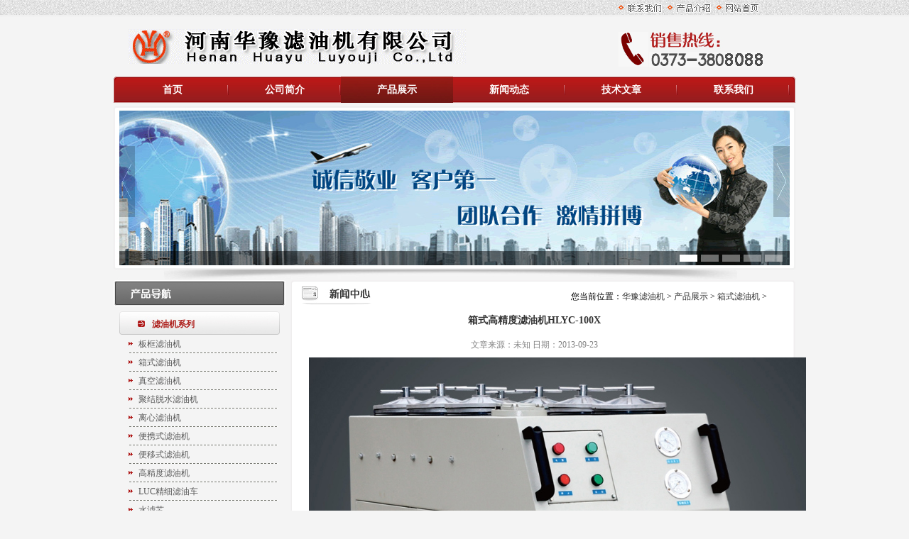

--- FILE ---
content_type: text/html
request_url: http://www.hnhylyj.com/xs/103.html
body_size: 5766
content:
<!DOCTYPE html
	PUBLIC "-//W3C//DTD XHTML 1.0 Transitional//EN" "http://www.w3.org/TR/xhtml1/DTD/xhtml1-transitional.dtd">
<html xmlns="http://www.w3.org/1999/xhtml">

<head>
	<meta http-equiv="Content-Type" content="text/html; charset=utf-8" />
	<meta http-equiv="X-UA-Compatible" content="IE=EmulateIE7" />
	<title>箱式高精度滤油机HLYC-100X_箱式滤油机_产品展示_河南华豫滤油机有限公司_河南华豫滤油机有限公司</title>
	<meta name="keywords" content="箱式,高精度,滤油机,HLYC-100X,箱式,高精度,滤油" />
	<meta name="description" content="箱式高精度滤油机 采用精制外壳包覆所有元件，保护设备免遭外界污染，尤其适应于对使用环境要求高的场合。 应用 一、液压润滑系统加油时的过滤 二、液压润滑系统工作时的旁路过滤 三、液压润滑系统投入运行前的循环过滤 四、接入液压润滑系统全面提高系统的" />
	<link href="/tpl/pc/default/home/css/css.css" rel="stylesheet" type="text/css" />
	<script type="text/javascript" src="/tpl/pc/default/home/js/jquery.min.js"></script>
	<script type="text/javascript">
		$(function () {
			var sWidth = $("#focus").width(); //获取焦点图的宽度（显示面积）
			var len = $("#focus ul li").length; //获取焦点图个数
			var index = 0;
			var picTimer;

			//以下代码添加数字按钮和按钮后的半透明条，还有上一页、下一页两个按钮
			var btn = "<div class='btnBg'></div><div class='btn'>";
			for (var i = 0; i < len; i++) {
				btn += "<span></span>";
			}
			btn += "</div><div class='preNext pre'></div><div class='preNext next'></div>";
			$("#focus").append(btn);
			$("#focus .btnBg").css("opacity", 0.5);

			//为小按钮添加鼠标滑入事件，以显示相应的内容
			$("#focus .btn span").css("opacity", 0.4).mouseenter(function () {
				index = $("#focus .btn span").index(this);
				showPics(index);
			}).eq(0).trigger("mouseenter");

			//上一页、下一页按钮透明度处理
			$("#focus .preNext").css("opacity", 0.2).hover(function () {
				$(this).stop(true, false).animate({ "opacity": "0.5" }, 300);
			}, function () {
				$(this).stop(true, false).animate({ "opacity": "0.2" }, 300);
			});

			//上一页按钮
			$("#focus .pre").click(function () {
				index -= 1;
				if (index == -1) { index = len - 1; }
				showPics(index);
			});

			//下一页按钮
			$("#focus .next").click(function () {
				index += 1;
				if (index == len) { index = 0; }
				showPics(index);
			});

			//本例为左右滚动，即所有li元素都是在同一排向左浮动，所以这里需要计算出外围ul元素的宽度
			$("#focus ul").css("width", sWidth * (len));

			//鼠标滑上焦点图时停止自动播放，滑出时开始自动播放
			$("#focus").hover(function () {
				clearInterval(picTimer);
			}, function () {
				picTimer = setInterval(function () {
					showPics(index);
					index++;
					if (index == len) { index = 0; }
				}, 5000); //此4000代表自动播放的间隔，单位：毫秒
			}).trigger("mouseleave");

			//显示图片函数，根据接收的index值显示相应的内容
			function showPics(index) { //普通切换
				var nowLeft = -index * sWidth; //根据index值计算ul元素的left值
				$("#focus ul").stop(true, false).animate({ "left": nowLeft }, 300); //通过animate()调整ul元素滚动到计算出的position
				//$("#focus .btn span").removeClass("on").eq(index).addClass("on"); //为当前的按钮切换到选中的效果
				$("#focus .btn span").stop(true, false).animate({ "opacity": "0.4" }, 300).eq(index).stop(true, false).animate({ "opacity": "1" }, 300); //为当前的按钮切换到选中的效果
			}
		});

	</script>
</head>

<body>
	<div class="header">
	<div class="header_c">
		<ul class="fr">
			<li><a href=http://www.hnhylyj.com/><img src="/tpl/pc/default/home/images/wzsy.gif" /></a></li>
			<li><a href=/cp/index.html><img src="/tpl/pc/default/home/images/cpjs.gif" /></a></li>
			<li><a href=/lianxi/index.html><img src="/tpl/pc/default/home/images/lxwm.gif" /></a></li>
		</ul>
	</div>
</div>
<div class="top">
	<div class="top_l fl">
		<a href="#"><img src="/tpl/pc/default/home/images/logo.gif" /></a>
	</div>
	<div class="top_r fl">
		<img src="/tpl/pc/default/home/images/telephone.gif" />
	</div>
</div>
<div class="nav">
	<div class="nav_l fl">
		<img src="/tpl/pc/default/home/images/nav_l.gif" />
	</div>
	<div class="nav_m fl">
		<ul>
			<li><a href=http://www.hnhylyj.com/>首页</a>
			</li>			<li  class=""><a href=http://www.hnhylyj.com/jianjie/index.html>公司简介</a></li>
						<li  class=" current"><a href=http://www.hnhylyj.com/cp/index.html>产品展示</a></li>
						<li  class=""><a href=http://www.hnhylyj.com/new/index.html>新闻动态</a></li>
						<li  class=""><a href=http://www.hnhylyj.com/jishu/index.html>技术文章</a></li>
						<li  class=""><a href=http://www.hnhylyj.com/lianxi/index.html>联系我们</a></li>
			            <li class="bgnone"><a href="http://www.hnhylyj.com/sitemap.xml"></a></li>
		</ul>
	</div>
	<div class="nav_r fl">
		<img src="/tpl/pc/default/home/images/nav_r.gif" />
	</div>
</div>
<div class="banner">
	<div id="focus">
		<ul>
			<li><a href="#"><img src="/tpl/pc/default/home/img/01.jpg" alt="华豫滤油机" /></a></li>
			<li><a href="#"><img src="/tpl/pc/default/home/img/02.jpg" alt="华豫滤油机" /></a></li>
			<li><a href="#"><img src="/tpl/pc/default/home/img/03.jpg" alt="华豫滤油机" /></a></li>
			<li><a href="#"><img src="/tpl/pc/default/home/img/04.jpg" alt="华豫滤油机" /></a></li>
			<li><a href="#"><img src="/tpl/pc/default/home/img/05.jpg" alt="华豫滤油机" /></a></li>
		</ul>
	</div>
</div>

	<div class="content">
		<div class="cont_left fl">
	<div class="product">
		<div class="product_header">
			<img src="/tpl/pc/default/home/images/product_header.gif" />
		</div>
		<div class="product_cont">
			<div style="cursor : hand;" onClick="return chg_chnl('work1');" class="product_list">
				滤油机系列
			</div>
			<div id="work1" class='worklist' style="display : ">
				<ul>
										<li><img src="/tpl/pc/default/home/images/product_icon2.gif" class="fl" /><span class="fl"><a
						href=http://www.hnhylyj.com/bk/index.html>
						<nobr>
							<div class="yinc">板框滤油机</div>
						</nobr>
					</a></span></li>
										<li><img src="/tpl/pc/default/home/images/product_icon2.gif" class="fl" /><span class="fl"><a
						href=http://www.hnhylyj.com/xs/index.html>
						<nobr>
							<div class="yinc">箱式滤油机</div>
						</nobr>
					</a></span></li>
										<li><img src="/tpl/pc/default/home/images/product_icon2.gif" class="fl" /><span class="fl"><a
						href=http://www.hnhylyj.com/zk/index.html>
						<nobr>
							<div class="yinc">真空滤油机</div>
						</nobr>
					</a></span></li>
										<li><img src="/tpl/pc/default/home/images/product_icon2.gif" class="fl" /><span class="fl"><a
						href=http://www.hnhylyj.com/jujie/index.html>
						<nobr>
							<div class="yinc">聚结脱水滤油机</div>
						</nobr>
					</a></span></li>
										<li><img src="/tpl/pc/default/home/images/product_icon2.gif" class="fl" /><span class="fl"><a
						href=http://www.hnhylyj.com/lx/index.html>
						<nobr>
							<div class="yinc">离心滤油机</div>
						</nobr>
					</a></span></li>
										<li><img src="/tpl/pc/default/home/images/product_icon2.gif" class="fl" /><span class="fl"><a
						href=http://www.hnhylyj.com/bx/index.html>
						<nobr>
							<div class="yinc">便携式滤油机</div>
						</nobr>
					</a></span></li>
										<li><img src="/tpl/pc/default/home/images/product_icon2.gif" class="fl" /><span class="fl"><a
						href=http://www.hnhylyj.com/by/index.html>
						<nobr>
							<div class="yinc">便移式滤油机</div>
						</nobr>
					</a></span></li>
										<li><img src="/tpl/pc/default/home/images/product_icon2.gif" class="fl" /><span class="fl"><a
						href=http://www.hnhylyj.com/gjd/index.html>
						<nobr>
							<div class="yinc">高精度滤油机</div>
						</nobr>
					</a></span></li>
										<li><img src="/tpl/pc/default/home/images/product_icon2.gif" class="fl" /><span class="fl"><a
						href=http://www.hnhylyj.com/luc/index.html>
						<nobr>
							<div class="yinc">LUC精细滤油车</div>
						</nobr>
					</a></span></li>
										<li><img src="/tpl/pc/default/home/images/product_icon2.gif" class="fl" /><span class="fl"><a
						href=http://www.hnhylyj.com/slx/index.html>
						<nobr>
							<div class="yinc">水滤芯</div>
						</nobr>
					</a></span></li>
										<li><img src="/tpl/pc/default/home/images/product_icon2.gif" class="fl" /><span class="fl"><a
						href=http://www.hnhylyj.com/ylx/index.html>
						<nobr>
							<div class="yinc">油滤芯</div>
						</nobr>
					</a></span></li>
										<li><img src="/tpl/pc/default/home/images/product_icon2.gif" class="fl" /><span class="fl"><a
						href=http://www.hnhylyj.com/glq/index.html>
						<nobr>
							<div class="yinc">过滤器</div>
						</nobr>
					</a></span></li>
										<li><img src="/tpl/pc/default/home/images/product_icon2.gif" class="fl" /><span class="fl"><a
						href=http://www.hnhylyj.com/kl/index.html>
						<nobr>
							<div class="yinc">空滤</div>
						</nobr>
					</a></span></li>
										<li><img src="/tpl/pc/default/home/images/product_icon2.gif" class="fl" /><span class="fl"><a
						href=http://www.hnhylyj.com/sclsb/index.html>
						<nobr>
							<div class="yinc">水处理设备</div>
						</nobr>
					</a></span></li>
									</ul>
			</div>
		</div>
	</div>
	<div class="contact_us">
		<div class="contact_us_header">
			<img src="/tpl/pc/default/home/images/contact_us.gif" />
		</div>
		<div class="contact_us_cont">
			<img src="/tpl/pc/default/home/images/contact_us_img.gif" />
			<p><img src="/tpl/pc/default/home/images/contact_us_name.gif" /></p>
			<ul>
				<li>联系人：李经理</li>
				<li>电话：0373-3808088</li>
				<li>传真：0373-3809898</li>
				<li>手机：13262187746</li>
				<li>邮箱：huayulvqi@163.com</li>
				<li>Q  Q：731116096</li>
				<li>地址：河南省新乡市牧野区高湾工业园68号</li>
			</ul>
		</div>
	</div>
</div>		<div class="cont_right fl">
			<div class="about1_top">
				<img src="/tpl/pc/default/home/images/news.gif" class="fl" />
				<span>
					您当前位置：<a href="http://www.hnhylyj.com/">华豫滤油机 </a> >  <a href="http://www.hnhylyj.com/cp/index.html">产品展示</a> 
>
 <a href="http://www.hnhylyj.com/xs/index.html">箱式滤油机</a> 
>
				</span>
			</div>
			<div class="about4_cont">
				<div class="newsxx">
					<h1>箱式高精度滤油机HLYC-100X</h1>
					<p class="laiyuan">文章来源：未知 日期：2013-09-23</p>
					<p class="news_cont">
						<img alt="" src="http://www.hnhylyj.com/uploads/allimg/130922/1-1309221510530-L.jpg" style="width: 700px; height: 597px;" /><br />
<div>
	箱式高精度滤油机</div>
<div>
	采用精制外壳包覆所有元件，保护设备免遭外界污染，尤其适应于对使用环境要求高的场合。</div>
<div>
	应用</div>
<div>
	一、液压润滑系统加油时的过滤</div>
<div>
	二、液压润滑系统工作时的旁路过滤</div>
<div>
	三、液压润滑系统投入运行前的循环过滤</div>
<div>
	四、接入液压润滑系统全面提高系统的清洁度</div>
<div>
	&nbsp;</div>
<div>
	箱式移动滤油机构成</div>
<div>
	该滤油机多款型号可供选择，由1R型直至9R型。</div>
<div>
	设有漏电、超负荷保护停机装置，保护电机。</div>
<div>
	设有超压保护装置，保护液压系统，</div>
<div>
	设有抽油及过滤转换装置，方便抽油或过滤两用。</div>
<div>
	设有滤芯堵塞报警信号及停机装置。由独立油泵、真空表、压力表及多个过滤筒并联组成。</div>
<div>
	吸油口粗过滤器保护油泵并延长主过滤器的使用寿命。</div>
<div>
	能连续不断的进行油液净化，将油中的污染颗粒和水分去除，过滤精度可达NAS1638-3级。<br />
	<br />
	技术参数如下：如需沟通敬请致电<br />
	<br />
	<table align="left" border="1" cellpadding="0" cellspacing="0" style="margin: 0px; padding: 0px; color: rgb(85, 85, 85); line-height: 25px; background-color: rgb(244, 244, 244); width: 711px;" width="711">
		<tbody style="margin: 0px; padding: 0px;">
			<tr style="margin: 0px; padding: 0px;">
				<td style="margin: 0px; padding: 0px; width: 156px;">
					<strong style="margin: 0px; padding: 0px;">型　　号</strong></td>
				<td style="margin: 0px; padding: 0px; width: 139px;">
					<strong style="margin: 0px; padding: 0px;">HLYC-32X-*/**</strong></td>
				<td style="margin: 0px; padding: 0px; width: 139px;">
					<strong style="margin: 0px; padding: 0px;">HLYC-50X-*/**</strong></td>
				<td style="margin: 0px; padding: 0px; width: 139px;">
					<strong style="margin: 0px; padding: 0px;">HLYC-63X-*/**</strong></td>
				<td style="margin: 0px; padding: 0px; width: 139px;">
					<strong style="margin: 0px; padding: 0px;">HLYC-100X-*/**</strong></td>
			</tr>
			<tr style="margin: 0px; padding: 0px;">
				<td style="margin: 0px; padding: 0px; width: 156px;">
					<strong style="margin: 0px; padding: 0px;">额定流量</strong><strong style="margin: 0px; padding: 0px;">&nbsp;L/min</strong></td>
				<td style="margin: 0px; padding: 0px; width: 139px;">
					<strong style="margin: 0px; padding: 0px;">32</strong></td>
				<td style="margin: 0px; padding: 0px; width: 139px;">
					<strong style="margin: 0px; padding: 0px;">50</strong></td>
				<td style="margin: 0px; padding: 0px; width: 139px;">
					<strong style="margin: 0px; padding: 0px;">63</strong></td>
				<td style="margin: 0px; padding: 0px; width: 139px;">
					<strong style="margin: 0px; padding: 0px;">100</strong></td>
			</tr>
			<tr style="margin: 0px; padding: 0px;">
				<td style="margin: 0px; padding: 0px; width: 156px;">
					<strong style="margin: 0px; padding: 0px;">额定压力</strong><strong style="margin: 0px; padding: 0px;">Mpa</strong></td>
				<td colspan="4" style="margin: 0px; padding: 0px; width: 556px;">
					<strong style="margin: 0px; padding: 0px;">0.6</strong></td>
			</tr>
			<tr style="margin: 0px; padding: 0px;">
				<td style="margin: 0px; padding: 0px; width: 156px; height: 31px;">
					<strong style="margin: 0px; padding: 0px;">原始压力损失</strong><strong style="margin: 0px; padding: 0px;">Mpa</strong></td>
				<td colspan="4" style="margin: 0px; padding: 0px; width: 556px; height: 31px;">
					<strong style="margin: 0px; padding: 0px;">&le;0.02</strong></td>
			</tr>
			<tr style="margin: 0px; padding: 0px;">
				<td style="margin: 0px; padding: 0px; width: 156px; height: 31px;">
					<strong style="margin: 0px; padding: 0px;">粗过滤精度</strong><strong style="margin: 0px; padding: 0px;">&mu;m</strong></td>
				<td colspan="4" style="margin: 0px; padding: 0px; width: 556px; height: 31px;">
					<strong style="margin: 0px; padding: 0px;">100</strong></td>
			</tr>
			<tr style="margin: 0px; padding: 0px;">
				<td style="margin: 0px; padding: 0px; width: 156px;">
					<strong style="margin: 0px; padding: 0px;">一级过滤精度</strong><strong style="margin: 0px; padding: 0px;">&mu;m</strong></td>
				<td colspan="4" style="margin: 0px; padding: 0px; width: 556px;">
					<strong style="margin: 0px; padding: 0px;">10</strong><strong style="margin: 0px; padding: 0px;">、</strong><strong style="margin: 0px; padding: 0px;">20</strong><strong style="margin: 0px; padding: 0px;">、</strong><strong style="margin: 0px; padding: 0px;">40</strong></td>
			</tr>
			<tr style="margin: 0px; padding: 0px;">
				<td style="margin: 0px; padding: 0px; width: 156px;">
					<strong style="margin: 0px; padding: 0px;">二级过滤精度</strong><strong style="margin: 0px; padding: 0px;">&mu;m</strong></td>
				<td colspan="4" style="margin: 0px; padding: 0px; width: 556px;">
					<strong style="margin: 0px; padding: 0px;">3</strong><strong style="margin: 0px; padding: 0px;">、</strong><strong style="margin: 0px; padding: 0px;">5</strong><strong style="margin: 0px; padding: 0px;">、</strong><strong style="margin: 0px; padding: 0px;">10</strong><strong style="margin: 0px; padding: 0px;">、</strong><strong style="margin: 0px; padding: 0px;">20</strong></td>
			</tr>
			<tr style="margin: 0px; padding: 0px;">
				<td style="margin: 0px; padding: 0px; width: 156px;">
					<strong style="margin: 0px; padding: 0px;">电机功率</strong><strong style="margin: 0px; padding: 0px;">kw</strong></td>
				<td style="margin: 0px; padding: 0px; width: 139px;">
					<strong style="margin: 0px; padding: 0px;">0.75</strong></td>
				<td style="margin: 0px; padding: 0px; width: 139px;">
					<strong style="margin: 0px; padding: 0px;">1.1</strong></td>
				<td style="margin: 0px; padding: 0px; width: 139px;">
					<strong style="margin: 0px; padding: 0px;">1.1</strong></td>
				<td style="margin: 0px; padding: 0px; width: 139px;">
					<strong style="margin: 0px; padding: 0px;">2.2</strong></td>
			</tr>
			<tr style="margin: 0px; padding: 0px;">
				<td style="margin: 0px; padding: 0px; width: 156px;">
					<strong style="margin: 0px; padding: 0px;">电　　压</strong><strong style="margin: 0px; padding: 0px;">V</strong></td>
				<td colspan="4" style="margin: 0px; padding: 0px; width: 556px;">
					<strong style="margin: 0px; padding: 0px;">AC</strong>　<strong style="margin: 0px; padding: 0px;">380V</strong><strong style="margin: 0px; padding: 0px;">三相</strong></td>
			</tr>
			<tr style="margin: 0px; padding: 0px;">
				<td style="margin: 0px; padding: 0px; width: 156px;">
					<strong style="margin: 0px; padding: 0px;">重量</strong><strong style="margin: 0px; padding: 0px;">kg</strong></td>
				<td style="margin: 0px; padding: 0px; width: 139px;">
					<strong style="margin: 0px; padding: 0px;">90</strong></td>
				<td style="margin: 0px; padding: 0px; width: 139px;">
					<strong style="margin: 0px; padding: 0px;">100</strong></td>
				<td style="margin: 0px; padding: 0px; width: 139px;">
					<strong style="margin: 0px; padding: 0px;">118</strong></td>
				<td style="margin: 0px; padding: 0px; width: 139px;">
					<strong style="margin: 0px; padding: 0px;">160</strong></td>
			</tr>
			<tr style="margin: 0px; padding: 0px;">
				<td style="margin: 0px; padding: 0px; width: 156px;">
					<strong style="margin: 0px; padding: 0px;">外形尺寸</strong><strong style="margin: 0px; padding: 0px;">mm</strong></td>
				<td style="margin: 0px; padding: 0px; width: 139px;">
					<strong style="margin: 0px; padding: 0px;">950&times;560&times;900</strong></td>
				<td style="margin: 0px; padding: 0px; width: 139px;">
					<strong style="margin: 0px; padding: 0px;">950&times;560&times;900</strong></td>
				<td style="margin: 0px; padding: 0px; width: 139px;">
					<strong style="margin: 0px; padding: 0px;">950&times;560&times;900</strong></td>
				<td style="margin: 0px; padding: 0px; width: 139px;">
					<strong style="margin: 0px; padding: 0px;">1000&times;600&times;1130</strong></td>
			</tr>
		</tbody>
	</table>
</div>
<br />
<br />
<br />
<br />
<br />
<br />
<br />
<br />
<br />
<br />
<br />
<br />
<br />
<br />
<br />
<br />
<br />
<br />
<br />
<br />
<br />
河南华豫滤油机有限公司主打产品有：高效真空滤油机，箱式移动滤油机，便携式滤油机，便移式滤油机，高精度滤油机，聚结脱水滤油机等。<a href="http://www.hnhylyj.com/">www.hnhylyj.com</a>&nbsp; www.xxhylyj.com<br />
<br />
<br />
					</p>
				</div>
				<div class="upandnext">
					<ul style="">
												<li style="list-style: none;"><a href="http://www.hnhylyj.com/xs/104.html"
								class="btn btn-success mb-none m-x-20">上一个：自带油箱型滤油车H LYC-63XL系列←</a></li>
												<li style="list-style: none;"><a href="http://www.hnhylyj.com/xs/89.html"
								class="btn btn-success mb-none m-x-20">下一个：箱式移动滤油机HLYC-100C→</a></li>
											</ul>
					<!-- Baidu Button BEGIN -->
					<div id="bdshare" class="bdshare_t bds_tools get-codes-bdshare">
						<span class="bds_more">分享到：</span>
						<a class="bds_qzone"></a>
						<a class="bds_tsina"></a>
						<a class="bds_tqq"></a>
						<a class="bds_renren"></a>
						<a class="bds_t163"></a>
						<a class="shareCount"></a>
					</div>
					<script type="text/javascript" id="bdshare_js" data="type=tools&uid=0"></script>
					<script type="text/javascript" id="bdshell_js"></script>
					<script type="text/javascript">
						document.getElementById("bdshell_js").src = "http://bdimg.share.baidu.com/static/js/shell_v2.js?cdnversion=" + Math.ceil(new Date() / 3600000)
					</script>
					<!-- Baidu Button END -->
				</div>
			</div>
			<div class="about1_bot">
				<img src="/tpl/pc/default/home/images/about1_bot.gif" />
			</div>
		</div>
	</div>
	<div class="clear"></div>
	<div class="bottom">
	<p>河南华豫滤油机有限公司&#160;版权所有</p>
	<p>电话：0373-3808088传真：0373-3809898&#160;手机：13262187746&#160;&#160;&#160;邮箱：huayulvqi@163.com</p>
	<p>地址：河南省新乡市牧野区高湾工业园梦溪路68号&#160;<a href="https://beian.miit.gov.cn/" rel="nofollow" target="_blank">豫ICP备10014951号-9</a> 
<a target="_blank" rel=”nofollow” href="http://www.beian.gov.cn/portal/registerSystemInfo?recordcode=41071102000501" style="display:inline-block;text-decoration:none;height:20px;line-height:20px;"><img src="/tpl/pc/default/home/images/ga.png" style="float:left;">豫公网安备 41071102000501号</a> 
&#160;技术支持：公司网络部<script type="text/javascript">var cnzz_protocol = (("https:" == document.location.protocol) ? " https://" : " http://");document.write(unescape("%3Cspan id='cnzz_stat_icon_1263748942'%3E%3C/span%3E%3Cscript src='" + cnzz_protocol + "s19.cnzz.com/z_stat.php%3Fid%3D1263748942%26show%3Dpic1' type='text/javascript'%3E%3C/script%3E"));</script>
</p>
</div>
<script language="javascript" src="http://code.54kefu.net/kefu/js/101/522901.js" charset="utf-8"></script>
<script>
var _hmt = _hmt || [];
(function() {
  var hm = document.createElement("script");
  hm.src = "https://hm.baidu.com/hm.js?945ef181e8c19056c8fa05e717a56202";
  var s = document.getElementsByTagName("script")[0]; 
  s.parentNode.insertBefore(hm, s);
})();
</script>

<!-- Baidu Button BEGIN -->
<script type="text/javascript" id="bdshare_js" data="type=slide&img=2&pos=left&uid=709447" ></script>
<script type="text/javascript" id="bdshell_js"></script>
<script type="text/javascript">
var bds_config={"bdTop":102};
document.getElementById("bdshell_js").src = "http://bdimg.share.baidu.com/static/js/shell_v2.js?cdnversion=" + Math.ceil(new Date()/3600000);
</script>
<!-- Baidu Button END --></body>

</html>

--- FILE ---
content_type: text/css
request_url: http://www.hnhylyj.com/tpl/pc/default/home/css/css.css
body_size: 3604
content:
/* CSS Document */
*{ margin:0; padding:0;}
body{font-size:12px; font-family:"����"; background-color:#f4f4f4;}
img{border:none; vertical-align:top;}
a{text-decoration:none; color:#333;}
.fl{float:left;}
.fr{float:right;}
li{list-style:none;}

.clear{clear:both;}


/*---header---*/
.header{ height:24px; background:url(../images/top_bg1.gif) repeat-x; margin:0 auto;}
.header_c{ width:960px; height:24px; margin:0 auto;}
.header_c ul{ margin-top:5px;
			margin-right:42px;
			}
.header_c ul li{ float:right; background:url(../images/header_icon.gif) no-repeat; width:62px; background-position:0 2px;
				margin-right:7px;
				}
.header_c ul li img{ margin-left:12px;}

/*---top---*/
.top{ width:960px; height:84px; margin:0 auto;}
.top_l{ height:49px; width:451px; margin-top:17px; margin-left:21px;}
.top_r{ height:51px; width:208px; margin-top:20px; margin-left:235px;}

/*---nav---*/
.nav{ width:960px; height:37px; margin:0 auto;}
.nav_l,.nav_r{ width:4px; height:37px;}
.nav_m{ width:952px; height:37px; background:url(../images/nav_m.gif) repeat-x;}
.nav_m ul li{ float:left; width:158px; height:37px; line-height:37px; font-size:14px; font-weight:bold; text-align:center;
			background:url(../images/nav_li_bg.gif) no-repeat; background-position:right 12px;}
.nav_m ul li.bgnone{ background:none;}
.nav_m ul li.current{ background:url(../images/nav_li_current.gif) no-repeat;}
.nav_m ul li a{ color:#fff;}

/*---banner---*/
.banner{ width:952px; height:239px; margin:5px auto 0; background:url(../images/banner_bg.gif) no-repeat; padding:6px 0 0 8px;}
.banner_lh{ width:944px; height:218px;}
#focus {width:944px; height:218px; overflow:hidden; position:relative;}
#focus ul {height:380px; position:absolute;}
#focus ul li {float:left; width:944px; height:218px; overflow:hidden; position:relative; background:#000;}
#focus ul li div {position:absolute; overflow:hidden;}
#focus .btnBg {position:absolute; width:944px; height:20px; left:0; bottom:0; background:#000;}
#focus .btn {position:absolute; width:924px; height:10px; padding:5px 10px; right:0; bottom:0; text-align:right;}
#focus .btn span {display:inline-block; _display:inline; _zoom:1; width:25px; height:10px; _font-size:0; margin-left:5px; cursor:pointer; background:#fff;}
#focus .btn span.on {background:#fff;}
#focus .preNext {width:40px; height:100px; position:absolute; top:50px; background:url(../img/sprite.png) no-repeat 0 0; cursor:pointer;}
#focus .pre {left:0;}
#focus .next {right:0; background-position:right top;}
/*.banner_l,.banner_r{ width:8px; height:230px;}
.banner_m{ width:944px; height:224px; background:url(../images/banner_m.gif) repeat-x; padding-top:6px;}
.banner_ty{ width:960px; height:15px;}*/

/*---content---*/
.content{ width:960px; margin:0 auto;}

.cont_left{ width:242px; margin-right:7px;}
.cont_right{ width:711px;}

/*-product-*/
.product,.contact_us{ width:242px;}
.product_header{ width:242px; height:37px;}
.product_cont{ width:234px; padding-left:8px; padding-top:7px;}
.product_list{ width:226px; height:33px; background:url(../images/product_listbg1.gif) no-repeat; color:#ac1b18; line-height:37px;
				font-weight:bold; text-indent:46px;}
.worklist ul li{ height:26px; line-height:26px; background:url(../images/product_line.gif) no-repeat; background-position:14px bottom; text-indent:8px;}
.worklist ul li img{ margin-top:10px; margin-left:13px;}
.worklist ul li a{ color:#585858;}
.yinc{  white-space:nowrap; overflow:hidden;text-overflow:ellipsis; width:206px; cursor:hand;}
/*-contact_us-*/
.contact_us{ margin-top:5px;}
.contact_us_header{ width:242px; height:35px;}
.contact_us_cont{ width:242px; padding-top:3px;}
.contact_us_cont p img{ margin:9px 0 3px 8px;}
.contact_us_cont ul li{ line-height:20px; color:#585858; text-indent:11px;}

.right1L,.right1R,.right3L,.right3R{ width:5px; height:223px;}
.right1M{ width:701px; height:223px; background:url(../images/right1_bgM.gif) repeat-x;}
.rightM{ width:701px; background:url(../images/right1_bgM.gif) repeat-x;}
.right3M{ width:701px; height:223px; background:url(../images/right3_bgM.gif) repeat-x; margin-top:7px;}
.right3L,.right3R{ margin-top:7px;}
/*-about-*/
.about{ width:347px; margin-right:7px;}
.about_head,.jishu_head,.about1_head{ width:347px; height:37px; background:url(../images/about_tianyi.gif) no-repeat; background-position:11px 9px;}

/*----2jym_about----*/
.about1_head{ width:711px; height:37px;}
.about1_top,.about1_bot{ width:711px; height:37px;}
.about1_top{ background:url(../images/about1_head.gif) no-repeat;}
.about1_top img{ margin:9px 0 0 16px;}
.about1_top span{ float:right; margin:15px 40px 0 0;}
.about1_top span a{ color:#333;}
.about1_cont{ width:711px; background:url(../images/about1_cont.gif) repeat-y;}
.about2_cont{ width:711px; background:url(../images/about1_cont.gif) repeat-y; height:700px;}
.about3_cont{ width:711px; background:url(../images/about1_cont.gif) repeat-y; height:650px;}
.about4_cont{ width:711px; background:url(../images/about1_cont.gif) repeat-y; height:auto!important; height:670px; min-height:670px;}/*--*/
.about1_list1{ width:300px; line-height:22px; margin:20px 33px 0 33px; *margin:20px 33px 10px 33px;  _margin:20px 33px 0 16px; color:#333; text-indent:27px;}
.about1_cont img{ margin-top:20px; *margin-bottom:10px;}
.about1_cont_m{ width:646px; line-height:22px; margin-left:33px; background:url(../images/2j_line1.gif) no-repeat; background-position:0 top; margin-top:10px; padding-top:10px; text-indent:27px;}
.about1_cont_ry{ width:680px; margin:20px 0 0 30px;}
.about1_cont_ry p{ line-height:40px; font-weight:bold; color:#f13333; text-indent:18px; background:url(../images/ry_ic.gif) no-repeat; background-position:0 12px;}
.about1_cont_ry ul li{ float:left; width:210px; text-align:center;}
.about1_cont_ry ul li img{ width:185px; height:130px;}



/*---------------------------------------------------------------*/

.jishu_head{ background:url(../images/jishu_list.gif) no-repeat; background-position:11px 9px;}
.about_head img,.news_head img,.show_head img,.jishu_head img,.shouhou_head img{ float:right; margin-right:9px; margin-top:18px;}

.about_cont{ width:326px; padding:6px 12px 0 9px; line-height:21px; color:#585858;}
.about_cont img{ padding:7px 10px 0 0; float:left;}
/*-news-*/
.news{ width:347px;}
.news_head{ width:347px; height:37px; background:url(../images/news.gif) no-repeat; background-position:11px 9px;}
.news_cont{ width:331px; padding:4px 0 0 16px;}
.newsList{text-indent:14px; white-space:nowrap; overflow:hidden;text-overflow:ellipsis; width:208px;}
.newsList1{white-space:nowrap; overflow:hidden;text-overflow:ellipsis; width:80px; line-height:38px;
			margin-left:45px; *margin-left:0; _margin-left:0;}
.news_cont ul li,.jishu_cont ul li{ line-height:24px; width:320px; background:url(../images/list_icon1.gif) no-repeat; background-position:0 8px;}
.news_cont ul li a,.jishu_cont ul li a{ color:#585858;}
.news_cont ul li a:hover,.show_cont ul li a:hover,.jishu_cont ul li a:hover,.about1_top span a:hover,.pro_c ul li a:hover,.pro_c_l ul li a:hover{ color:#f13333;}
.news_cont ul li span{ float:right; margin-right:18px; color:#c6c6c6;}

/*--show--*/
.right2L,.right2R{ width:5px; height:289px; margin-top:7px;}
.right2M{ width:701px; height:289px; background:url(../images/right2_bgM.gif) repeat-x; margin-top:7px;}

.show_head{ width:701px; height:37px; background:url(../images/show.gif) no-repeat; background-position:11px 9px;}
.show_cont{ width:701px; height:238px; padding-bottom:11px; overflow:hidden;}
.show_cont ul{ margin-left:12px;}
.show_cont ul li{ width:169px; height:166px; float:left; text-align:center;}
.show_cont ul li a{ font-weight:bold; color:#585858;}
.show_cont ul li img{ border:3px solid #eaeaea; width:131px; height:128px;}

/*--jishulist--*/
.jishu{ overflow:hidden; width:347px;}
.jishu_cont img{ width:104px; height:119px; margin:26px 16px 0 12px;}
.jishu_cont ul{ margin-top:8px; float:left;}
.jishu_cont ul li{ width:205px;}
.newsList2{text-indent:14px; white-space:nowrap; overflow:hidden;text-overflow:ellipsis; width:205px;}
/*--shouhou--*/
.shouhou{ width:347px; margin-left:7px;}
.shouhou_head{ width:347px; height:37px; background:url(../images/chengnuo.gif) no-repeat; background-position:11px 9px;}
.shouhou_cont{ width:347px;}
.shic{ width:15px; height:175px; margin-top:2px;}
.shouhou_cont ul{ float:left; margin-left:8px;}
.shouhou_cont ul li{ line-height:20px; width:324px;}

/*--friendLink--*/
.friend_link{ width:960px; margin:0 auto;}
.fl_t{ width:960px;height:5px; overflow:hidden;}
.fl_b{ width:960px; height:5px; background:url(../images/fl_b.gif) no-repeat;}
.fl_m{ background:url(../images/fl_m.gif) repeat-y; line-height:35px; color:#fff;}
.fl_m span{ margin:0 10px 0 10px;}
.fl_m a{ color:#fff; margin-left:10px; line-height:35px;}
/*.fl_t img{ vertical-align:bottom;}
.fl_b img{ vertical-align:top;}
.fl_m ul{ float:left;}
.fl_m ul li{ float:left; width:70px; text-align:center;}
.fl_m ul li a{ color:#fff;}
.fl_m img{ margin:10px 26px 0 21px;}
.fl_r{ float:left;}*/


/*--bottom--*/
.bottom{ height:80px; background:url(../images/bottom_bg.gif) repeat-x; margin:0 auto; *margin-top:5px; _margin-top:0;}
.bottom p{ line-height:25px; text-align:center;}
.bottom p a{ color:#333;}



/*-----2j-pro-----*/
.pro_t{ width:611px; height:26px; background:url(../images/2j_pro_line.gif) no-repeat; background-position:0 bottom; margin-left:50px; line-height:26px; margin-bottom:8px;}/*--*/
.pro_t img{ margin:7px 5px 0 0; }
.pro_t a{ color:#333;}

.pro_c,.pro_c_l{ width:611px; margin-left:50px; line-height:30px; text-align:center;}
.pro_c ul li,.pro_c_l ul li{ float:left; width:122px;}

.pro_c_l ul li{ width:152px; margin-top:15px;}
.pro_c ul li img,.pro_c_l ul li img{ border:2px solid #eaeaea;}
.pro_c ul li img{ width:101px; height:98px;}/*----*/
.pro_c_l ul li img{ width:131px; height:128px;}/*----*/
.pro_c_l ul li p{ width:130px; white-space:nowrap; overflow:hidden; text-overflow:ellipsis;}/*----*/
.pro_c ul li p{ width:100px; white-space:nowrap; overflow:hidden; text-overflow:ellipsis;}/*----*/
.pro_c ul li a,.pro_c_l ul li a{ color:#333;}


/*-----2j-pro_list-----*/
.yema{ margin:50px 0 10px 0; /*text-align:center;*/ height:30px; line-height:30px;display: flex;justify-content: center;align-items: center}
.yema li{float: left;padding: 0 5px;}
.yema a{ color:#666;}

/*-----2j-proxx-----*/
.proxx1,.proxx2,.newszx{ width:650px; margin-left:40px;}
.newszx{ margin-left:30px;}

.proxx1 h1{ font-size:12px; font-weight:bold; color:#f13333; line-height:26px;}
.proxx2 p{font-weight:bold; color:#656565; line-height:26px; text-align:center;}
.proxx1 .img1{ margin-top:90px;}
.proxx1 img{ margin-left:8px;}

/*-----2j-news-----*/
.newszx h1{ line-height:44px; background:url(../images/news_icon1.gif) no-repeat; text-indent:18px; background-position:0 15px;}
.newszx h1 a{ font-size:12px; color:#f13333;}
.newszx ul li{ height:26px; line-height:26px; background:url(../images/2j_line1.gif) no-repeat; background-position:0 25px;}
.newszx ul li img{ margin:7px 10px 0 20px;}
.newszx ul li a{ color:#585858;}

/*-----2j-jishu-----*/
.jishu_hot{ width:650px; margin:0 0 20px 30px; line-height:23px; padding-top:20px; color:#656565;}
.jishu_hot p{ line-height:27px;}
.jishu_hot p a{ color:#f13333; font-weight:bold;}
.jishu_hot p a:hover{ text-decoration:underline;}
.jishu_hot img{ margin-right:10px;}

/*-----2j-newsxx-----*/
.newsxx{ width:667px; margin-left:10px; color:#555; line-height:25px;}
.laiyuan{ font-size:12px; color:#838383; font-weight:normal; text-align:center; line-height:28px;}
.newsxx h1{font-size:14px; color:#333; text-align:center; line-height:40px;}
.news_cont{ color:#000; width:660px;}
.upandnext{ background:url(../images/2j_line1.gif) no-repeat 30px 0; width:660px; margin-top:10px;}/*--*/
.upandnext ul{ margin:10px 0 0 35px;}
.upandnext ul li{ line-height:24px;}
.upandnext ul li a{ color:#333;}

/*-----2j-shebei-----*/
.shebei{ _margin-left:20px;}
.shebei ul li{ width:271px; height:221px; text-align:center; background:url(../images/shebei_li_bg.gif) no-repeat; float:left;
				margin-left:45px; margin-top:10px; _margin-left:20px;}
.shebei ul li img{ margin-top:11px;}
.shebei ul li p{ line-height:30px; color:#666;}

/*-----2j-dinggou-----*/
.message_con{ width:650px; margin-left:100px; padding-top:30px; *margin-left:10px;}
.message_con img{ margin-top:0;}

/*-----2j-lianxi-----*/
.lianxi{ width:610px; height:400px; background:url(../images/lianxi_img.gif) no-repeat; background-position:right 30px; margin-left:50px;}
.lianxi p{ font-size:14px; font-weight:bold; color:#b71515; line-height:60px; padding-top:20px;}
/*.lianxi ul{ margin-left:20px;}*/
.lianxi ul li{ line-height:25px; color:#333; background:url(../images/list_icon1.gif) no-repeat 0 9px; text-indent:12px;}
.lianxibg,.dinggou{ width:700px; height:150px; background:url(../images/lianxibg.gif) no-repeat 0 bottom; overflow:hidden; margin-left:5px;}
.dinggou{ background:url(../images/dinggou_b.gif) no-repeat 0 bottom}


.yema .pagination{
	display: flex;
    align-items: center;
}
.yema .pagination li{
	width: auto !important;
	margin-top: 0;
}



